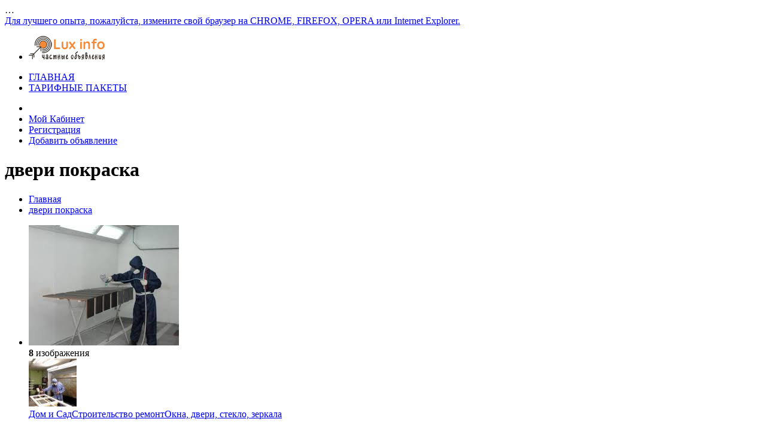

--- FILE ---
content_type: text/html; charset=UTF-8
request_url: https://luxinfo.com.ua/ad_tag/dveri-pokraska/
body_size: 13042
content:
<!doctype html>
<html lang="ru-RU" prefix="og: http://ogp.me/ns#" >
<head>
<!-- Global site tag (gtag.js) - Google Analytics -->
<script data-rocketlazyloadscript='https://www.googletagmanager.com/gtag/js?id=UA-120212795-1' async ></script>
<script data-rocketlazyloadscript='[data-uri]' ></script>

<link rel="icon" href="http://luxinfo.com.ua/favicon.ico" type="image/x-icon" />
<link rel="shortcut icon" href="http://luxinfo.com.ua/favicon.ico" type="image/x-icon" />

<meta charset="UTF-8">
<meta name="viewport" content="width=device-width, initial-scale=1, minimum-scale=1, maximum-scale=1">
<title>двери покраска | «Lux info» | «Люкс Инфо»</title>
<meta name='robots' content='max-image-preview:large' />

<!-- This site is optimized with the Yoast SEO Premium plugin v7.5.3 - https://yoast.com/wordpress/plugins/seo/ -->
<link rel="canonical" href="https://luxinfo.com.ua/ad_tag/dveri-pokraska/" />
<meta property="og:locale" content="ru_RU" />
<meta property="og:type" content="object" />
<meta property="og:title" content="двери покраска | «Lux info» | «Люкс Инфо»" />
<meta property="og:url" content="https://luxinfo.com.ua/ad_tag/dveri-pokraska/" />
<meta property="og:site_name" content="«Lux info» | «Люкс Инфо»" />
<meta name="twitter:card" content="summary_large_image" />
<meta name="twitter:title" content="двери покраска | «Lux info» | «Люкс Инфо»" />
<script type='application/ld+json'>{"@context":"https:\/\/schema.org","@type":"Organization","url":"https:\/\/luxinfo.com.ua\/","sameAs":[],"@id":"https:\/\/luxinfo.com.ua\/#organization","name":"\u00abLux info\u00bb | \u00ab\u041b\u044e\u043a\u0441 \u0418\u043d\u0444\u043e\u00bb","logo":"http:\/\/luxinfo.com.ua\/wp-content\/uploads\/2017\/03\/Lux-info.png"}</script>
<!-- / Yoast SEO Premium plugin. -->

<link rel='dns-prefetch' href='//static.addtoany.com' />
<link rel='dns-prefetch' href='//www.google.com' />
<link rel='dns-prefetch' href='//fonts.googleapis.com' />
<link href='https://fonts.gstatic.com' crossorigin rel='preconnect' />
<link rel="alternate" type="application/rss+xml" title="«Lux info» | «Люкс Инфо» &raquo; Лента" href="https://luxinfo.com.ua/feed/" />
<link rel="alternate" type="application/rss+xml" title="«Lux info» | «Люкс Инфо» &raquo; Лента комментариев" href="https://luxinfo.com.ua/comments/feed/" />
<link rel="alternate" type="application/rss+xml" title="«Lux info» | «Люкс Инфо» &raquo; Лента элемента двери покраска таксономии Tags" href="https://luxinfo.com.ua/ad_tag/dveri-pokraska/feed/" />
<style type="text/css">
img.wp-smiley,
img.emoji {
	display: inline !important;
	border: none !important;
	box-shadow: none !important;
	height: 1em !important;
	width: 1em !important;
	margin: 0 0.07em !important;
	vertical-align: -0.1em !important;
	background: none !important;
	padding: 0 !important;
}
</style>
	<link rel='stylesheet' id='wp-block-library-css' href='https://luxinfo.com.ua/wp-includes/css/dist/block-library/style.min.css?ver=6.1.9' type='text/css' media='all' />
<link rel='stylesheet' id='wc-blocks-vendors-style-css' href='https://luxinfo.com.ua/wp-content/plugins/woocommerce/packages/woocommerce-blocks/build/wc-blocks-vendors-style.css?ver=7.6.2' type='text/css' media='all' />
<link rel='stylesheet' id='wc-blocks-style-css' href='https://luxinfo.com.ua/wp-content/plugins/woocommerce/packages/woocommerce-blocks/build/wc-blocks-style.css?ver=7.6.2' type='text/css' media='all' />
<link rel='stylesheet' id='classic-theme-styles-css' href='https://luxinfo.com.ua/wp-includes/css/classic-themes.min.css?ver=1' type='text/css' media='all' />
<style id='global-styles-inline-css' type='text/css'>
body{--wp--preset--color--black: #000000;--wp--preset--color--cyan-bluish-gray: #abb8c3;--wp--preset--color--white: #ffffff;--wp--preset--color--pale-pink: #f78da7;--wp--preset--color--vivid-red: #cf2e2e;--wp--preset--color--luminous-vivid-orange: #ff6900;--wp--preset--color--luminous-vivid-amber: #fcb900;--wp--preset--color--light-green-cyan: #7bdcb5;--wp--preset--color--vivid-green-cyan: #00d084;--wp--preset--color--pale-cyan-blue: #8ed1fc;--wp--preset--color--vivid-cyan-blue: #0693e3;--wp--preset--color--vivid-purple: #9b51e0;--wp--preset--gradient--vivid-cyan-blue-to-vivid-purple: linear-gradient(135deg,rgba(6,147,227,1) 0%,rgb(155,81,224) 100%);--wp--preset--gradient--light-green-cyan-to-vivid-green-cyan: linear-gradient(135deg,rgb(122,220,180) 0%,rgb(0,208,130) 100%);--wp--preset--gradient--luminous-vivid-amber-to-luminous-vivid-orange: linear-gradient(135deg,rgba(252,185,0,1) 0%,rgba(255,105,0,1) 100%);--wp--preset--gradient--luminous-vivid-orange-to-vivid-red: linear-gradient(135deg,rgba(255,105,0,1) 0%,rgb(207,46,46) 100%);--wp--preset--gradient--very-light-gray-to-cyan-bluish-gray: linear-gradient(135deg,rgb(238,238,238) 0%,rgb(169,184,195) 100%);--wp--preset--gradient--cool-to-warm-spectrum: linear-gradient(135deg,rgb(74,234,220) 0%,rgb(151,120,209) 20%,rgb(207,42,186) 40%,rgb(238,44,130) 60%,rgb(251,105,98) 80%,rgb(254,248,76) 100%);--wp--preset--gradient--blush-light-purple: linear-gradient(135deg,rgb(255,206,236) 0%,rgb(152,150,240) 100%);--wp--preset--gradient--blush-bordeaux: linear-gradient(135deg,rgb(254,205,165) 0%,rgb(254,45,45) 50%,rgb(107,0,62) 100%);--wp--preset--gradient--luminous-dusk: linear-gradient(135deg,rgb(255,203,112) 0%,rgb(199,81,192) 50%,rgb(65,88,208) 100%);--wp--preset--gradient--pale-ocean: linear-gradient(135deg,rgb(255,245,203) 0%,rgb(182,227,212) 50%,rgb(51,167,181) 100%);--wp--preset--gradient--electric-grass: linear-gradient(135deg,rgb(202,248,128) 0%,rgb(113,206,126) 100%);--wp--preset--gradient--midnight: linear-gradient(135deg,rgb(2,3,129) 0%,rgb(40,116,252) 100%);--wp--preset--duotone--dark-grayscale: url('#wp-duotone-dark-grayscale');--wp--preset--duotone--grayscale: url('#wp-duotone-grayscale');--wp--preset--duotone--purple-yellow: url('#wp-duotone-purple-yellow');--wp--preset--duotone--blue-red: url('#wp-duotone-blue-red');--wp--preset--duotone--midnight: url('#wp-duotone-midnight');--wp--preset--duotone--magenta-yellow: url('#wp-duotone-magenta-yellow');--wp--preset--duotone--purple-green: url('#wp-duotone-purple-green');--wp--preset--duotone--blue-orange: url('#wp-duotone-blue-orange');--wp--preset--font-size--small: 13px;--wp--preset--font-size--medium: 20px;--wp--preset--font-size--large: 36px;--wp--preset--font-size--x-large: 42px;--wp--preset--spacing--20: 0.44rem;--wp--preset--spacing--30: 0.67rem;--wp--preset--spacing--40: 1rem;--wp--preset--spacing--50: 1.5rem;--wp--preset--spacing--60: 2.25rem;--wp--preset--spacing--70: 3.38rem;--wp--preset--spacing--80: 5.06rem;}:where(.is-layout-flex){gap: 0.5em;}body .is-layout-flow > .alignleft{float: left;margin-inline-start: 0;margin-inline-end: 2em;}body .is-layout-flow > .alignright{float: right;margin-inline-start: 2em;margin-inline-end: 0;}body .is-layout-flow > .aligncenter{margin-left: auto !important;margin-right: auto !important;}body .is-layout-constrained > .alignleft{float: left;margin-inline-start: 0;margin-inline-end: 2em;}body .is-layout-constrained > .alignright{float: right;margin-inline-start: 2em;margin-inline-end: 0;}body .is-layout-constrained > .aligncenter{margin-left: auto !important;margin-right: auto !important;}body .is-layout-constrained > :where(:not(.alignleft):not(.alignright):not(.alignfull)){max-width: var(--wp--style--global--content-size);margin-left: auto !important;margin-right: auto !important;}body .is-layout-constrained > .alignwide{max-width: var(--wp--style--global--wide-size);}body .is-layout-flex{display: flex;}body .is-layout-flex{flex-wrap: wrap;align-items: center;}body .is-layout-flex > *{margin: 0;}:where(.wp-block-columns.is-layout-flex){gap: 2em;}.has-black-color{color: var(--wp--preset--color--black) !important;}.has-cyan-bluish-gray-color{color: var(--wp--preset--color--cyan-bluish-gray) !important;}.has-white-color{color: var(--wp--preset--color--white) !important;}.has-pale-pink-color{color: var(--wp--preset--color--pale-pink) !important;}.has-vivid-red-color{color: var(--wp--preset--color--vivid-red) !important;}.has-luminous-vivid-orange-color{color: var(--wp--preset--color--luminous-vivid-orange) !important;}.has-luminous-vivid-amber-color{color: var(--wp--preset--color--luminous-vivid-amber) !important;}.has-light-green-cyan-color{color: var(--wp--preset--color--light-green-cyan) !important;}.has-vivid-green-cyan-color{color: var(--wp--preset--color--vivid-green-cyan) !important;}.has-pale-cyan-blue-color{color: var(--wp--preset--color--pale-cyan-blue) !important;}.has-vivid-cyan-blue-color{color: var(--wp--preset--color--vivid-cyan-blue) !important;}.has-vivid-purple-color{color: var(--wp--preset--color--vivid-purple) !important;}.has-black-background-color{background-color: var(--wp--preset--color--black) !important;}.has-cyan-bluish-gray-background-color{background-color: var(--wp--preset--color--cyan-bluish-gray) !important;}.has-white-background-color{background-color: var(--wp--preset--color--white) !important;}.has-pale-pink-background-color{background-color: var(--wp--preset--color--pale-pink) !important;}.has-vivid-red-background-color{background-color: var(--wp--preset--color--vivid-red) !important;}.has-luminous-vivid-orange-background-color{background-color: var(--wp--preset--color--luminous-vivid-orange) !important;}.has-luminous-vivid-amber-background-color{background-color: var(--wp--preset--color--luminous-vivid-amber) !important;}.has-light-green-cyan-background-color{background-color: var(--wp--preset--color--light-green-cyan) !important;}.has-vivid-green-cyan-background-color{background-color: var(--wp--preset--color--vivid-green-cyan) !important;}.has-pale-cyan-blue-background-color{background-color: var(--wp--preset--color--pale-cyan-blue) !important;}.has-vivid-cyan-blue-background-color{background-color: var(--wp--preset--color--vivid-cyan-blue) !important;}.has-vivid-purple-background-color{background-color: var(--wp--preset--color--vivid-purple) !important;}.has-black-border-color{border-color: var(--wp--preset--color--black) !important;}.has-cyan-bluish-gray-border-color{border-color: var(--wp--preset--color--cyan-bluish-gray) !important;}.has-white-border-color{border-color: var(--wp--preset--color--white) !important;}.has-pale-pink-border-color{border-color: var(--wp--preset--color--pale-pink) !important;}.has-vivid-red-border-color{border-color: var(--wp--preset--color--vivid-red) !important;}.has-luminous-vivid-orange-border-color{border-color: var(--wp--preset--color--luminous-vivid-orange) !important;}.has-luminous-vivid-amber-border-color{border-color: var(--wp--preset--color--luminous-vivid-amber) !important;}.has-light-green-cyan-border-color{border-color: var(--wp--preset--color--light-green-cyan) !important;}.has-vivid-green-cyan-border-color{border-color: var(--wp--preset--color--vivid-green-cyan) !important;}.has-pale-cyan-blue-border-color{border-color: var(--wp--preset--color--pale-cyan-blue) !important;}.has-vivid-cyan-blue-border-color{border-color: var(--wp--preset--color--vivid-cyan-blue) !important;}.has-vivid-purple-border-color{border-color: var(--wp--preset--color--vivid-purple) !important;}.has-vivid-cyan-blue-to-vivid-purple-gradient-background{background: var(--wp--preset--gradient--vivid-cyan-blue-to-vivid-purple) !important;}.has-light-green-cyan-to-vivid-green-cyan-gradient-background{background: var(--wp--preset--gradient--light-green-cyan-to-vivid-green-cyan) !important;}.has-luminous-vivid-amber-to-luminous-vivid-orange-gradient-background{background: var(--wp--preset--gradient--luminous-vivid-amber-to-luminous-vivid-orange) !important;}.has-luminous-vivid-orange-to-vivid-red-gradient-background{background: var(--wp--preset--gradient--luminous-vivid-orange-to-vivid-red) !important;}.has-very-light-gray-to-cyan-bluish-gray-gradient-background{background: var(--wp--preset--gradient--very-light-gray-to-cyan-bluish-gray) !important;}.has-cool-to-warm-spectrum-gradient-background{background: var(--wp--preset--gradient--cool-to-warm-spectrum) !important;}.has-blush-light-purple-gradient-background{background: var(--wp--preset--gradient--blush-light-purple) !important;}.has-blush-bordeaux-gradient-background{background: var(--wp--preset--gradient--blush-bordeaux) !important;}.has-luminous-dusk-gradient-background{background: var(--wp--preset--gradient--luminous-dusk) !important;}.has-pale-ocean-gradient-background{background: var(--wp--preset--gradient--pale-ocean) !important;}.has-electric-grass-gradient-background{background: var(--wp--preset--gradient--electric-grass) !important;}.has-midnight-gradient-background{background: var(--wp--preset--gradient--midnight) !important;}.has-small-font-size{font-size: var(--wp--preset--font-size--small) !important;}.has-medium-font-size{font-size: var(--wp--preset--font-size--medium) !important;}.has-large-font-size{font-size: var(--wp--preset--font-size--large) !important;}.has-x-large-font-size{font-size: var(--wp--preset--font-size--x-large) !important;}
.wp-block-navigation a:where(:not(.wp-element-button)){color: inherit;}
:where(.wp-block-columns.is-layout-flex){gap: 2em;}
.wp-block-pullquote{font-size: 1.5em;line-height: 1.6;}
</style>
<link rel='stylesheet' id='contact-form-7-css' href='https://luxinfo.com.ua/wp-content/plugins/contact-form-7/includes/css/styles.css?ver=5.6.2' type='text/css' media='all' />
<link rel='stylesheet' id='woocommerce-layout-css' href='https://luxinfo.com.ua/wp-content/plugins/woocommerce/assets/css/woocommerce-layout.css?ver=6.6.1' type='text/css' media='all' />
<link rel='stylesheet' id='woocommerce-smallscreen-css' href='https://luxinfo.com.ua/wp-content/plugins/woocommerce/assets/css/woocommerce-smallscreen.css?ver=6.6.1' type='text/css' media='only screen and (max-width: 768px)' />
<link rel='stylesheet' id='woocommerce-general-css' href='https://luxinfo.com.ua/wp-content/plugins/woocommerce/assets/css/woocommerce.css?ver=6.6.1' type='text/css' media='all' />
<style id='woocommerce-inline-inline-css' type='text/css'>
.woocommerce form .form-row .required { visibility: visible; }
</style>
<link rel='stylesheet' id='adforest-google_fonts-css' href='//fonts.googleapis.com/css?family=Source+Sans+Pro:400,400italic,600|Quicksand:400,500&#038;subset&#038;display=swap' type='text/css' media='all' />
<link rel='stylesheet' id='adforest-style-css' href='https://luxinfo.com.ua/wp-content/themes/lux-info/style.css?ver=6.1.9' type='text/css' media='all' />
<link rel='stylesheet' id='bootstrap-css' href='https://luxinfo.com.ua/wp-content/themes/lux-info/css/bootstrap.css?ver=6.1.9' type='text/css' media='all' />
<link rel='stylesheet' id='et-line-fonts-css' href='https://luxinfo.com.ua/wp-content/themes/lux-info/css/et-line-fonts.css?ver=6.1.9' type='text/css' media='all' />
<link rel='stylesheet' id='font-awesome-css' href='https://luxinfo.com.ua/wp-content/themes/lux-info/css/font-awesome.css?ver=6.1.9' type='text/css' media='all' />
<link rel='stylesheet' id='animate-css' href='https://luxinfo.com.ua/wp-content/themes/lux-info/css/animate.min.css?ver=6.1.9' type='text/css' media='all' />
<link rel='stylesheet' id='file-input-css' href='https://luxinfo.com.ua/wp-content/themes/lux-info/css/fileinput.css?ver=6.1.9' type='text/css' media='all' />
<link rel='stylesheet' id='flaticon-css' href='https://luxinfo.com.ua/wp-content/themes/lux-info/css/flaticon.css?ver=6.1.9' type='text/css' media='all' />
<link rel='stylesheet' id='adforest-select2-css' href='https://luxinfo.com.ua/wp-content/themes/lux-info/css/select2.min.css?ver=6.1.9' type='text/css' media='all' />
<link rel='stylesheet' id='nouislider-css' href='https://luxinfo.com.ua/wp-content/themes/lux-info/css/nouislider.min.css?ver=6.1.9' type='text/css' media='all' />
<link rel='stylesheet' id='owl-carousel-css' href='https://luxinfo.com.ua/wp-content/themes/lux-info/css/owl.carousel.css?ver=6.1.9' type='text/css' media='all' />
<link rel='stylesheet' id='owl-theme-css' href='https://luxinfo.com.ua/wp-content/themes/lux-info/css/owl.theme.css?ver=6.1.9' type='text/css' media='all' />
<link rel='stylesheet' id='toastr-css' href='https://luxinfo.com.ua/wp-content/themes/lux-info/css/toastr.min.css?ver=6.1.9' type='text/css' media='all' />
<link rel='stylesheet' id='minimal-css' href='https://luxinfo.com.ua/wp-content/themes/lux-info/skins/minimal/minimal.css?ver=6.1.9' type='text/css' media='all' />
<link rel='stylesheet' id='bootstrap-social-css' href='https://luxinfo.com.ua/wp-content/themes/lux-info/css/bootstrap-social.css?ver=6.1.9' type='text/css' media='all' />
<link rel='stylesheet' id='popup-video-iframe-css' href='https://luxinfo.com.ua/wp-content/themes/lux-info/css/YouTubePopUp.css?ver=6.1.9' type='text/css' media='all' />
<link rel='stylesheet' id='adforest-theme-modern-css' href='https://luxinfo.com.ua/wp-content/themes/lux-info/css/modern.css?ver=6.1.9' type='text/css' media='all' />
<link rel='stylesheet' id='responsive-media-modern-css' href='https://luxinfo.com.ua/wp-content/themes/lux-info/css/responsive-media-modern.css?ver=6.1.9' type='text/css' media='all' />
<link rel='stylesheet' id='adforest-custom-modern-css' href='https://luxinfo.com.ua/wp-content/themes/lux-info/css/custom-modern.css?ver=6.1.9' type='text/css' media='all' />
<link rel='stylesheet' id='adforest-woo-css' href='https://luxinfo.com.ua/wp-content/themes/lux-info/css/woocommerce.css?ver=6.1.9' type='text/css' media='all' />
<link rel='stylesheet' id='forest-menu-css' href='https://luxinfo.com.ua/wp-content/themes/lux-info/css/forest-menu.css?ver=6.1.9' type='text/css' media='all' />
<link rel='stylesheet' id='slider-css' href='https://luxinfo.com.ua/wp-content/themes/lux-info/css/slider.css?ver=6.1.9' type='text/css' media='all' />
<link rel='stylesheet' id='shop-theme-css' href='https://luxinfo.com.ua/wp-content/themes/lux-info/css/theme.css?ver=6.1.9' type='text/css' media='all' />
<link rel='stylesheet' id='defualt-color-css' href='https://luxinfo.com.ua/wp-content/themes/lux-info/css/colors/defualt.css' type='text/css' media='all' />
<link rel='stylesheet' id='addtoany-css' href='https://luxinfo.com.ua/wp-content/plugins/add-to-any/addtoany.min.css?ver=1.16' type='text/css' media='all' />
<script data-rocketlazyloadscript='[data-uri]' type='text/javascript' id='addtoany-core-js-before'></script>
<script data-rocketlazyloadscript='https://static.addtoany.com/menu/page.js' type='text/javascript' async  id='addtoany-core-js'></script>
<script type='text/javascript' src='https://luxinfo.com.ua/wp-includes/js/jquery/jquery.min.js?ver=3.6.1' id='jquery-core-js'></script>
<script type='text/javascript' src='https://luxinfo.com.ua/wp-includes/js/jquery/jquery-migrate.min.js?ver=3.3.2' id='jquery-migrate-js'></script>
<script data-rocketlazyloadscript='https://luxinfo.com.ua/wp-content/plugins/add-to-any/addtoany.min.js?ver=1.1' type='text/javascript' async  id='addtoany-jquery-js'></script>
<script type='text/javascript' src='https://luxinfo.com.ua/wp-content/plugins/woocommerce/assets/js/jquery-blockui/jquery.blockUI.min.js?ver=2.7.0-wc.6.6.1' id='jquery-blockui-js'></script>
<script type='text/javascript' id='wc-add-to-cart-js-extra'>
/* <![CDATA[ */
var wc_add_to_cart_params = {"ajax_url":"\/wp-admin\/admin-ajax.php","wc_ajax_url":"\/?wc-ajax=%%endpoint%%","i18n_view_cart":"\u041f\u0440\u043e\u0441\u043c\u043e\u0442\u0440 \u043a\u043e\u0440\u0437\u0438\u043d\u044b","cart_url":"https:\/\/luxinfo.com.ua\/cart\/","is_cart":"","cart_redirect_after_add":"no"};
/* ]]> */
</script>
<script type='text/javascript' src='https://luxinfo.com.ua/wp-content/plugins/woocommerce/assets/js/frontend/add-to-cart.min.js?ver=6.6.1' id='wc-add-to-cart-js'></script>
<script type='text/javascript' src='https://luxinfo.com.ua/wp-content/plugins/js_composer/assets/js/vendors/woocommerce-add-to-cart.js?ver=6.3.0' id='vc_woocommerce-add-to-cart-js-js'></script>
<!--[if lt IE 9]>
<script type='text/javascript' src='https://luxinfo.com.ua/wp-content/themes/lux-info/js/html5shiv.min.js?ver=3.7.2' id='adforest-maxcdn1-js'></script>
<![endif]-->
<!--[if lt IE 9]>
<script type='text/javascript' src='https://luxinfo.com.ua/wp-content/themes/lux-info/js/respond.min.js?ver=1.4.2' id='adforest-maxcdn2-js'></script>
<![endif]-->
<link rel="https://api.w.org/" href="https://luxinfo.com.ua/wp-json/" /><link rel="EditURI" type="application/rsd+xml" title="RSD" href="https://luxinfo.com.ua/xmlrpc.php?rsd" />
<link rel="wlwmanifest" type="application/wlwmanifest+xml" href="https://luxinfo.com.ua/wp-includes/wlwmanifest.xml" />
<meta name="generator" content="WordPress 6.1.9" />
<meta name="generator" content="WooCommerce 6.6.1" />


<!-- Saphali Lite Version -->
<meta name="generator" content="Saphali Lite 1.8.13" />

	<noscript><style>.woocommerce-product-gallery{ opacity: 1 !important; }</style></noscript>
	<meta name="generator" content="Powered by WPBakery Page Builder - drag and drop page builder for WordPress."/>
<noscript><style> .wpb_animate_when_almost_visible { opacity: 1; }</style></noscript></head>
<body class="archive tax-ad_tags term-dveri-pokraska term-15609 theme-lux-info woocommerce-no-js wpb-js-composer js-comp-ver-6.3.0 vc_responsive">
		      <div class="loading" id="sb_loading">&#8230;</div><div class="sb-top-bar_notification">
<a href="javascript:void(0);">
Для лучшего опыта, пожалуйста, измените свой браузер на CHROME, FIREFOX, OPERA или Internet Explorer.</a>
</div>
<div class="colored-header">
 <!-- Top Bar -->
 <div class="new-version">
 <!-- Top Bar End -->
 <!-- Navigation Menu -->
<nav id="menu-1" class="mega-menu">
       <!-- menu list items container -->
       <section class="menu-list-items">
          <div class="container-fluid">
                <div class="logo-area">
                   <!-- menu logo -->
                   <ul class="menu-logo">
                      <li>
                                 <a href="https://luxinfo.com.ua/">
                           <img src="https://luxinfo.com.ua/wp-content/uploads/2017/03/Lux-info.png" alt="Логотип Сайта">
                    </a>                      </li>
                   </ul>
                   
                </div>   
                   <!-- menu links -->
                   <!-- menu links -->
<ul class="menu-links">
<li><a  href="https://luxinfo.com.ua/">ГЛАВНАЯ  </a></li><li><a  href="https://luxinfo.com.ua/packages/">ТАРИФНЫЕ ПАКЕТЫ  </a></li></ul><ul class="menu-search-bar">



                   <li class="nav-table dropdown hidden-sm-down">
        <a href="#" class="dropdown-toggle" data-toggle="dropdown" role="button" aria-haspopup="true" aria-expanded="false">
          <span class="nav-cell">
                    </span>
         
        </a>
        
 
            <li>
              <a href="https://luxinfo.com.ua/login/">
              Мой Кабинет              </a>
            </li>
            <li>
             <a href="https://luxinfo.com.ua/register/">
             Регистрация             </a>
            </li>
                       
                       <li>
                             <a href="https://luxinfo.com.ua/post-ad/" class="btn btn-light">
    <i class="fa fa-plus" aria-hidden="true"></i>
     Добавить объявление     </a>                      </li>
                      
                   </ul>
          </div>
       </section>
    </nav>            
 </div>   
</div>	  <div class="bread-3 page-header-area ">
 <div class="container">
    <div class="row">
    <div class="col-lg-4 col-md-4 col-sm-4 col-xs-12">
          <div class="header-page">
             <h1>двери покраска</h1>
          </div>
       </div>
       <div class="col-lg-8 col-md-8 col-sm-8 col-xs-12">
          <div class="small-breadcrumb modern-type">
                <div class=" breadcrumb-link">
                   <ul>
    <li>                       
         <a href="https://luxinfo.com.ua/">
            Главная 
        </a>
    </li>
    <li class="active">
        <a href="javascript:void(0);" class="active">
            двери покраска        </a>
    </li>
                   </ul>
                </div>
          </div>
       </div>
       
    </div>
 </div>
</div>
	  <div class="main-content-area clearfix">
         <!-- =-=-=-=-=-=-= Latest Ads =-=-=-=-=-=-= -->
         <section class="section-padding pattern_dots">
            <!-- Main Container -->
            <div class="container">
               <!-- Row -->
               <div class="row">
                  <!-- Middle Content Area -->
                  <div class="col-md-12 col-lg-12 col-sx-12">
                     <!-- Row -->
                     <div class="row">
                                                                  <div class="clearfix"></div>
                        <!-- Ads Archive 2 -->
                        <div class="posts-masonry">
                           <div class="col-md-12 col-xs-12 col-sm-12 col-lg-12">
                              <ul class="list-unstyled">
                             <li>
				<div class="well ad-listing clearfix">
				<div class="col-md-3 col-sm-5 col-xs-12 grid-style no-padding"><div class="img-box">
	
	<img src="https://luxinfo.com.ua/wp-content/uploads/2019/10/images-26-1.jpg" class="img-responsive" alt="Профессиональная покраска и лакировка столярных изделий любой сложности.Киев.">
	<div class="total-images">
	<strong>8</strong>
	изображения
	</div>
	<div class="quick-view">
	<a href="https://luxinfo.com.ua/ad/professionalnaja-pokraska-i-lakirovka-stoljarnyh-izdelij-ljuboj-slozhnosti-kiev/" class="view-button"><i class="fa fa-search"></i></a>
	</div></div>
	<div class="user-preview">
	<a href="https://luxinfo.com.ua/author/dveri-sergei-46/?type=ads">
	<img src="https://luxinfo.com.ua/wp-content/uploads/2017/03/images-23-80x80.jpg" class="avatar avatar-small" alt="Профессиональная покраска и лакировка столярных изделий любой сложности.Киев.">
	</a>
	</div>
	</div>
	<div class="col-md-9 col-sm-7 col-xs-12">
	<!-- Ad Content-->
	<div class="row">
	<div class="content-area">
	<div class="col-md-9 col-sm-12 col-xs-12">
	
	<div class="category-title">
	<span><a class="" href="https://luxinfo.com.ua/ad_category/dom-i-sad/">Дом и Сад</a></span><span><a class="padding-left" href="https://luxinfo.com.ua/ad_category/stroitelstvo-remont/">Строительство ремонт</a></span><span><a class="padding-left" href="https://luxinfo.com.ua/ad_category/dom-i-sad-stroitelstvo-remont-okna-dveri-steklo-zerkala/">Окна, двери, стеклo, зеркала</a></span>
	</div>
	<!-- Ad Title -->
	<h3>
	<a href="https://luxinfo.com.ua/ad/professionalnaja-pokraska-i-lakirovka-stoljarnyh-izdelij-ljuboj-slozhnosti-kiev/">
	Профессиональная покраска и лакировка столярных изделий любой сложности.Киев.
	</a>
	</h3>
	<ul class="additional-info pull-right">
	<li>
	<a data-toggle="tooltip" title="+380931016727" href="javascript:void(0);" class="fa fa-phone"></a>
	</li>
	<li>
	<a data-toggle="tooltip" title="Сохранить" href="javascript:void(0);" class="fa fa-heart save-ad" data-adid="16768"></a>
	</li>
	</ul>
	<ul class="ad-meta-info">
	<li> <i class="fa fa-map-marker"></i>
	<a href="javascript:void(0);">
	Киев, Украина
	</a>
	</li>
	<li> <i class="fa fa-clock-o"></i>
	09.10.2019
	</li>
	</ul>
	<div class="ad-details">
	<p>Профессиональная покраска и лакировка столярных изделий &#8212; двери,наличники, ко�...</p>
	</div>
	</div>
	<div class="col-md-3 col-xs-12 col-sm-12">
	<!-- Ad Stats -->
	<div class="short-info">
	<div class="ad-stats hidden-xs">
	<span>Тип объявления  : </span>
	Услуги
	</div>
	
	<div class="ad-stats hidden-xs">
	<span>Просмотров  : </span>
	741
	</div>
	</div>
	<!-- Price -->
	<div class="price">
	<span>
	1,000 грн.<span class="negotiable">(Договорная)</span>
	</span> 
	</div>
	<!-- Ad View Button -->
	<a href="https://luxinfo.com.ua/ad/professionalnaja-pokraska-i-lakirovka-stoljarnyh-izdelij-ljuboj-slozhnosti-kiev/" class="btn btn-block btn-success">
	<i class="fa fa-eye" aria-hidden="true"></i>
	Просмотреть
	</a>
	</div>
	</div>
	</div>
	<!-- Ad Content End -->
	</div>
	</div>
	</li>
	                              </ul>
                           </div>
                        </div>
                        <!-- Ads Archive End -->  
                        <div class="clearfix"></div>
                        <!-- Pagination -->  
                        <!-- Pagination -->  
                        <div class="col-md-12 col-xs-12 col-sm-12">
                                                   </div>
                        <!-- Pagination End -->
                                        </div>
                     <!-- Row End -->
                  </div>
                  <!-- Middle Content Area  End -->
               </div>
               <!-- Row End -->
            </div>
            <!-- Main Container End -->
         </section>
         <!-- =-=-=-=-=-=-= Ads Archives End =-=-=-=-=-=-= -->

      </div>
<footer class="minimal-footer-1">
            <div class="container">
               <div class="row">
                  <div class="col-sm-4">
                     <aside class="widget">
                        <h3 class="widget-title">Кратко о Нас</h3>
                        <p>«Lux info» это информационная площадка. Бесплатная доска объявлений Киев, которая предоставляет удобный сервис для размещения и поиска, частных объявлений по всем городам Украины.</p>
                     </aside>
                  </div>
                  <div class="col-sm-4">
                     <aside class="widget text-center">
            <a href="https://luxinfo.com.ua/">
			               <img src="https://luxinfo.com.ua/wp-content/uploads/2017/03/logo-footer.png"  alt="Логотип Сайта">
             
            </a>              

                        <div class="social-links">
                                                <a href="#">
                            <i class="fa fa-facebook"></i>
                        </a>
                                                <a href="#">
                            <i class="fa fa-twitter "></i>
                        </a>
                                                <a href="#">
                            <i class="fa fa-linkedin "></i>
                        </a>
                                                <a href="#">
                            <i class="fa fa-google-plus"></i>
                        </a>
                                                                        <a href="#">
                            <i class="fa fa-pinterest "></i>
                        </a>
                                                            <a href="#">
                            <i class="fa fa-instagram"></i>
                        </a>
                                                                                                                        </div>
                     </aside>
                  </div>
                  <div class="col-sm-4">
                     <aside class="widget">
                        <h3 class="widget-title">Наш Сервис</h3>
                        <p>Сервис объявлений Киев дает возможность, разместить большое количество объявлений. Бесплатная доска объявлений Украина поможет купить продать товары из рук в руки. Добавить объявление бесплатно! </p>
                                          </aside>
                  </div>
               </div>
            </div>
            <div class="sub-footer">
               <div class="row">
                  <div class="col-sm-12">
                     <div class="entry-footer">
		<p>Copyright 2018-2025 © <a href="http://luxinfo.com.ua">«Lux info»</a> All Rights Reserved.</p>		<!--LiveInternet counter--><script type="text/javascript">
document.write("<a href='//www.liveinternet.ru/click' "+
"target=_blank><img src='//counter.yadro.ru/hit?t26.6;r"+
escape(document.referrer)+((typeof(screen)=="undefined")?"":
";s"+screen.width+"*"+screen.height+"*"+(screen.colorDepth?
screen.colorDepth:screen.pixelDepth))+";u"+escape(document.URL)+
";h"+escape(document.title.substring(0,150))+";"+Math.random()+
"' alt='' title='LiveInternet: показано число посетителей за"+
" сегодня' "+
"border='0' width='0' height='0'><\/a>")
</script><!--/LiveInternet-->
                     </div>
                  </div>
               </div>
            </div>
         </footer>	
<input type="hidden" id="is_logged_in" value="0" />
<input type="hidden" id="auto_slide_time" value="2000" />
<input type="hidden" id="theme_type" value="1" />
<input type="hidden" id="is_rtl" value="0" />
<input type="hidden" id="is_single_ad" value="0" />
<input type="hidden" id="is_video_on" value="1" />
<input type="hidden" id="profile_page" value="https://luxinfo.com.ua/profile/" />
<input type="hidden" id="login_page" value="https://luxinfo.com.ua/login/" />
<input type="hidden" id="sb_packages_page" value="https://luxinfo.com.ua/packages/" />
<input type="hidden" id="theme_path" value="https://luxinfo.com.ua/wp-content/themes/lux-info/" />
<input type="hidden" id="adforest_ajax_url" value="https://luxinfo.com.ua/wp-admin/admin-ajax.php" />
<input type="hidden" id="adforest_forgot_msg" value="Ссылка на сброс пароля отправлена вам на email." />
<input type="hidden" id="adforest_profile_msg" value="Профиль успешно сохранен" />
<input type="hidden" id="adforest_max_upload_reach" value="Максимальный предел достигнут" />
<input type="hidden" id="not_logged_in" value="Вы вышли." />
<input type="hidden" id="sb_upload_limit" value="10" />

<input type="hidden" id="facebook_key" value="" />
<input type="hidden" id="google_key" value="" />
<input type="hidden" id="confirm_delete" value="Вы уверены, что хотите удалить это?" />
<input type="hidden" id="confirm_update" value="Вы уверены, что обновили это?" />
<input type="hidden" id="ad_updated" value="Объявление успешно добавлено!" />
<input type="hidden" id="redirect_uri" value="http://luxinfo.com.ua" />
<input type="hidden" id="select_place_holder" value="Выберите вариант" />
<input type="hidden" id="is_sticky_header" value="" />
<input type="hidden" id="required_images" value="Требуются изображения." />
<input type="hidden" id="ad_limit_msg" value="Ваш пакет был использован или истек, пожалуйста, приобретите сейчас." />
<input type="hidden" id="is_sub_active" value="1" />
<input type="hidden" id="slider_item" value="3" />
<input type="hidden" id="msg_notification_on" value="1" />
<input type="hidden" id="msg_notification_time" value="10000000000000000" />
<input type="hidden" id="is_unread_msgs" value="0" />

        <!-- Post Ad Sticky -->
        <!-- Back To Top -->
    <a href="#0" class="cd-top">Сверху</a>
                <style type="text/css">

.breadcrumb-1 {
	background: rgba(0, 0, 0, 0) url("https://luxinfo.com.ua/wp-content/uploads/2017/10/ferrari-458-italia-street-photo-hd-wallpaper.jpg") center center no-repeat;
    background-color: #6c6e73;
    background-repeat: no-repeat;
    background-size: cover;
    color: #fff;
    position: relative;
}
	
.footer-area {
    background-color: #232323;
    background-position: center center;
    background-repeat: no-repeat;
    background-size: cover;
    color: #c9c9c9;
    background-image: url("http://adforest.scriptsbundle.com/wp-content/themes/adforest/images/footer.jpg");
    position: relative;
}
</style>

    	<script type="text/javascript">
		(function () {
			var c = document.body.className;
			c = c.replace(/woocommerce-no-js/, 'woocommerce-js');
			document.body.className = c;
		})();
	</script>
	<script type='text/javascript' src='https://luxinfo.com.ua/wp-includes/js/dist/vendor/regenerator-runtime.min.js?ver=0.13.9' id='regenerator-runtime-js'></script>
<script type='text/javascript' src='https://luxinfo.com.ua/wp-includes/js/dist/vendor/wp-polyfill.min.js?ver=3.15.0' id='wp-polyfill-js'></script>
<script type='text/javascript' id='contact-form-7-js-extra'>
/* <![CDATA[ */
var wpcf7 = {"api":{"root":"https:\/\/luxinfo.com.ua\/wp-json\/","namespace":"contact-form-7\/v1"},"cached":"1"};
/* ]]> */
</script>
<script type='text/javascript' src='https://luxinfo.com.ua/wp-content/plugins/contact-form-7/includes/js/index.js?ver=5.6.2' id='contact-form-7-js'></script>
<script type='text/javascript' src='https://luxinfo.com.ua/wp-content/plugins/sb_framework/js/theme.js?ver=6.1.9' id='adforest-theme-js-js'></script>
<script type='text/javascript' src='https://luxinfo.com.ua/wp-content/plugins/woocommerce/assets/js/js-cookie/js.cookie.min.js?ver=2.1.4-wc.6.6.1' id='js-cookie-js'></script>
<script type='text/javascript' id='woocommerce-js-extra'>
/* <![CDATA[ */
var woocommerce_params = {"ajax_url":"\/wp-admin\/admin-ajax.php","wc_ajax_url":"\/?wc-ajax=%%endpoint%%"};
/* ]]> */
</script>
<script type='text/javascript' src='https://luxinfo.com.ua/wp-content/plugins/woocommerce/assets/js/frontend/woocommerce.min.js?ver=6.6.1' id='woocommerce-js'></script>
<script type='text/javascript' id='wc-cart-fragments-js-extra'>
/* <![CDATA[ */
var wc_cart_fragments_params = {"ajax_url":"\/wp-admin\/admin-ajax.php","wc_ajax_url":"\/?wc-ajax=%%endpoint%%","cart_hash_key":"wc_cart_hash_1ee275be02cd3bddd94a0eda006ce491","fragment_name":"wc_fragments_1ee275be02cd3bddd94a0eda006ce491","request_timeout":"5000"};
/* ]]> */
</script>
<script type='text/javascript' src='https://luxinfo.com.ua/wp-content/plugins/woocommerce/assets/js/frontend/cart-fragments.min.js?ver=6.6.1' id='wc-cart-fragments-js'></script>
<script type='text/javascript' id='rocket-browser-checker-js-after'>
"use strict";var _createClass=function(){function defineProperties(target,props){for(var i=0;i<props.length;i++){var descriptor=props[i];descriptor.enumerable=descriptor.enumerable||!1,descriptor.configurable=!0,"value"in descriptor&&(descriptor.writable=!0),Object.defineProperty(target,descriptor.key,descriptor)}}return function(Constructor,protoProps,staticProps){return protoProps&&defineProperties(Constructor.prototype,protoProps),staticProps&&defineProperties(Constructor,staticProps),Constructor}}();function _classCallCheck(instance,Constructor){if(!(instance instanceof Constructor))throw new TypeError("Cannot call a class as a function")}var RocketBrowserCompatibilityChecker=function(){function RocketBrowserCompatibilityChecker(options){_classCallCheck(this,RocketBrowserCompatibilityChecker),this.passiveSupported=!1,this._checkPassiveOption(this),this.options=!!this.passiveSupported&&options}return _createClass(RocketBrowserCompatibilityChecker,[{key:"_checkPassiveOption",value:function(self){try{var options={get passive(){return!(self.passiveSupported=!0)}};window.addEventListener("test",null,options),window.removeEventListener("test",null,options)}catch(err){self.passiveSupported=!1}}},{key:"initRequestIdleCallback",value:function(){!1 in window&&(window.requestIdleCallback=function(cb){var start=Date.now();return setTimeout(function(){cb({didTimeout:!1,timeRemaining:function(){return Math.max(0,50-(Date.now()-start))}})},1)}),!1 in window&&(window.cancelIdleCallback=function(id){return clearTimeout(id)})}},{key:"isDataSaverModeOn",value:function(){return"connection"in navigator&&!0===navigator.connection.saveData}},{key:"supportsLinkPrefetch",value:function(){var elem=document.createElement("link");return elem.relList&&elem.relList.supports&&elem.relList.supports("prefetch")&&window.IntersectionObserver&&"isIntersecting"in IntersectionObserverEntry.prototype}},{key:"isSlowConnection",value:function(){return"connection"in navigator&&"effectiveType"in navigator.connection&&("2g"===navigator.connection.effectiveType||"slow-2g"===navigator.connection.effectiveType)}}]),RocketBrowserCompatibilityChecker}();
</script>
<script type='text/javascript' id='rocket-delay-js-js-after'>
"use strict";var _createClass=function(){function i(e,t){for(var r=0;r<t.length;r++){var i=t[r];i.enumerable=i.enumerable||!1,i.configurable=!0,"value"in i&&(i.writable=!0),Object.defineProperty(e,i.key,i)}}return function(e,t,r){return t&&i(e.prototype,t),r&&i(e,r),e}}();function _classCallCheck(e,t){if(!(e instanceof t))throw new TypeError("Cannot call a class as a function")}var RocketLazyLoadScripts=function(){function r(e,t){_classCallCheck(this,r),this.attrName="data-rocketlazyloadscript",this.browser=t,this.options=this.browser.options,this.triggerEvents=e,this.userEventListener=this.triggerListener.bind(this)}return _createClass(r,[{key:"init",value:function(){this._addEventListener(this)}},{key:"reset",value:function(){this._removeEventListener(this)}},{key:"_addEventListener",value:function(t){this.triggerEvents.forEach(function(e){return window.addEventListener(e,t.userEventListener,t.options)})}},{key:"_removeEventListener",value:function(t){this.triggerEvents.forEach(function(e){return window.removeEventListener(e,t.userEventListener,t.options)})}},{key:"_loadScriptSrc",value:function(){var r=this;document.querySelectorAll("script["+this.attrName+"]").forEach(function(e){var t=e.getAttribute(r.attrName);e.setAttribute("src",t),e.removeAttribute(r.attrName)}),this.reset()}},{key:"triggerListener",value:function(){this._loadScriptSrc(),this._removeEventListener(this)}}],[{key:"run",value:function(){if(RocketBrowserCompatibilityChecker){new r(["keydown","mouseover","touchmove","touchstart"],new RocketBrowserCompatibilityChecker({passive:!0})).init()}}}]),r}();RocketLazyLoadScripts.run();
</script>
<script type='text/javascript' src='https://luxinfo.com.ua/wp-content/themes/lux-info/js/bootstrap.min.js?ver=6.1.9' id='bootstrap-js'></script>
<script type='text/javascript' src='https://luxinfo.com.ua/wp-content/themes/lux-info/js/toastr.min.js?ver=6.1.9' id='toastr-js'></script>
<script type='text/javascript' src='https://luxinfo.com.ua/wp-includes/js/imagesloaded.min.js?ver=4.1.4' id='imagesloaded-js'></script>
<script type='text/javascript' src='https://luxinfo.com.ua/wp-content/themes/lux-info/js/animateNumber.min.js?ver=6.1.9' id='animate-number-js'></script>
<script type='text/javascript' src='https://luxinfo.com.ua/wp-content/themes/lux-info/js/easing.js?ver=6.1.9' id='easing-js'></script>
<script type='text/javascript' src='https://luxinfo.com.ua/wp-content/plugins/js_composer/assets/lib/bower/isotope/dist/isotope.pkgd.min.js?ver=6.3.0' id='isotope-js'></script>
<script type='text/javascript' src='https://luxinfo.com.ua/wp-content/themes/lux-info/js/carousel.min.js?ver=6.1.9' id='carousel-js'></script>
<script type='text/javascript' src='https://luxinfo.com.ua/wp-content/themes/lux-info/js/fileinput.js?ver=6.1.9' id='file-input-js'></script>
<script type='text/javascript' src='https://luxinfo.com.ua/wp-content/themes/lux-info/js/forest-megamenu.js?ver=6.1.9' id='forest-megamenu-js'></script>
<script type='text/javascript' src='https://luxinfo.com.ua/wp-content/themes/lux-info/js/select2.min.js?ver=6.1.9' id='select-2-js'></script>
<script type='text/javascript' src='https://luxinfo.com.ua/wp-content/themes/lux-info/js/hover.min.js?ver=6.1.9' id='hover-js'></script>
<script type='text/javascript' src='https://luxinfo.com.ua/wp-content/themes/lux-info/js/modernizr.js?ver=6.1.9' id='modernizr-js'></script>
<script type='text/javascript' src='https://luxinfo.com.ua/wp-content/themes/lux-info/js/icheck.min.js?ver=6.1.9' id='icheck-js'></script>
<script type='text/javascript' src='https://luxinfo.com.ua/wp-content/themes/lux-info/js/jquery.appear.min.js?ver=6.1.9' id='jquery-appear-js'></script>
<script type='text/javascript' src='https://luxinfo.com.ua/wp-content/themes/lux-info/js/jquery.countTo.js?ver=6.1.9' id='jquery-countTo-js'></script>
<script type='text/javascript' src='https://luxinfo.com.ua/wp-content/themes/lux-info/js/jquery.inview.min.js?ver=6.1.9' id='jquery-inview-js'></script>
<script type='text/javascript' src='https://luxinfo.com.ua/wp-content/themes/lux-info/js/nouislider.all.min.js?ver=6.1.9' id='nouislider-all-js'></script>
<script type='text/javascript' src='https://luxinfo.com.ua/wp-content/themes/lux-info/js/slide.js?ver=6.1.9' id='slide-js'></script>
<script type='text/javascript' src='https://luxinfo.com.ua/wp-content/themes/lux-info/js/theia-sticky-sidebar.js?ver=6.1.9' id='theia-sticky-sidebar-js'></script>
<script type='text/javascript' src='https://luxinfo.com.ua/wp-content/themes/lux-info/js/color-switcher.js?ver=6.1.9' id='color-switcher-js'></script>
<script type='text/javascript' src='https://luxinfo.com.ua/wp-content/themes/lux-info/js/parsley.min.js?ver=6.1.9' id='parsley-js'></script>
<script type='text/javascript' src='https://luxinfo.com.ua/wp-content/themes/lux-info/js/dropzone.js?ver=6.1.9' id='dropzone-js'></script>
<script type='text/javascript' src='https://luxinfo.com.ua/wp-content/themes/lux-info/js/jquery.tagsinput.min.js?ver=6.1.9' id='tagsinput-js'></script>
<script type='text/javascript' src='https://luxinfo.com.ua/wp-content/themes/lux-info/js/form-dropzone.js?ver=6.1.9' id='form-dropzone-js'></script>
<script type='text/javascript' src='https://luxinfo.com.ua/wp-content/themes/lux-info/js/jquery-te.min.js?ver=6.1.9' id='jquery-te-js'></script>
<script type='text/javascript' src='https://luxinfo.com.ua/wp-content/themes/lux-info/js/perfect-scrollbar.min.js?ver=6.1.9' id='perfect-scrollbar-js'></script>
<script type='text/javascript' src='https://luxinfo.com.ua/wp-content/themes/lux-info/js/bootstrap-confirmation.min.js?ver=6.1.9' id='bootstrap-confirmation-js'></script>
<script type='text/javascript' src='https://luxinfo.com.ua/wp-content/themes/lux-info/js/hello.js?ver=6.1.9' id='hello-js'></script>
<script data-rocketlazyloadscript='//www.google.com/recaptcha/api.js?ver=6.1.9' type='text/javascript'  id='recaptcha-js'></script>
<script type='text/javascript' src='https://luxinfo.com.ua/wp-includes/js/dist/vendor/moment.min.js?ver=2.29.4' id='moment-js'></script>
<script type='text/javascript' id='moment-js-after'>
moment.updateLocale( 'ru_RU', {"months":["\u042f\u043d\u0432\u0430\u0440\u044c","\u0424\u0435\u0432\u0440\u0430\u043b\u044c","\u041c\u0430\u0440\u0442","\u0410\u043f\u0440\u0435\u043b\u044c","\u041c\u0430\u0439","\u0418\u044e\u043d\u044c","\u0418\u044e\u043b\u044c","\u0410\u0432\u0433\u0443\u0441\u0442","\u0421\u0435\u043d\u0442\u044f\u0431\u0440\u044c","\u041e\u043a\u0442\u044f\u0431\u0440\u044c","\u041d\u043e\u044f\u0431\u0440\u044c","\u0414\u0435\u043a\u0430\u0431\u0440\u044c"],"monthsShort":["\u042f\u043d\u0432","\u0424\u0435\u0432","\u041c\u0430\u0440","\u0410\u043f\u0440","\u041c\u0430\u0439","\u0418\u044e\u043d","\u0418\u044e\u043b","\u0410\u0432\u0433","\u0421\u0435\u043d","\u041e\u043a\u0442","\u041d\u043e\u044f","\u0414\u0435\u043a"],"weekdays":["\u0412\u043e\u0441\u043a\u0440\u0435\u0441\u0435\u043d\u044c\u0435","\u041f\u043e\u043d\u0435\u0434\u0435\u043b\u044c\u043d\u0438\u043a","\u0412\u0442\u043e\u0440\u043d\u0438\u043a","\u0421\u0440\u0435\u0434\u0430","\u0427\u0435\u0442\u0432\u0435\u0440\u0433","\u041f\u044f\u0442\u043d\u0438\u0446\u0430","\u0421\u0443\u0431\u0431\u043e\u0442\u0430"],"weekdaysShort":["\u0412\u0441","\u041f\u043d","\u0412\u0442","\u0421\u0440","\u0427\u0442","\u041f\u0442","\u0421\u0431"],"week":{"dow":1},"longDateFormat":{"LT":"H:i","LTS":null,"L":null,"LL":"d.m.Y","LLL":"d.m.Y H:i","LLLL":null}} );
</script>
<script type='text/javascript' src='https://luxinfo.com.ua/wp-content/themes/lux-info/js/moment-timezone-with-data.js?ver=6.1.9' id='moment-timezone-with-data-js'></script>
<script type='text/javascript' src='https://luxinfo.com.ua/wp-content/themes/lux-info/js/timer.js?ver=6.1.9' id='adforest-timer-js'></script>
<script type='text/javascript' src='https://luxinfo.com.ua/wp-content/themes/lux-info/js/YouTubePopUp.jquery.js?ver=6.1.9' id='popup-video-iframe-js'></script>
<script type='text/javascript' src='https://luxinfo.com.ua/wp-content/themes/lux-info/js/coundown-timer.js?ver=6.1.9' id='coundown-timer-js'></script>
<script type='text/javascript' src='https://luxinfo.com.ua/wp-content/themes/lux-info/js/datepicker.min.js?ver=6.1.9' id='adforest-dt-js'></script>
<script type='text/javascript' id='adforest-custom-js-extra'>
/* <![CDATA[ */
var get_strings = {"one":"\u041e\u0434\u043d\u0430 \u0437\u0432\u0435\u0437\u0434\u0430","two":"\u0414\u0432\u0435 \u0417\u0432\u0435\u0437\u0434\u044b","three":"\u0422\u0440\u0438 \u0417\u0432\u0435\u0437\u0434\u044b","four":"\u0427\u0435\u0442\u044b\u0440\u0435 \u0417\u0432\u0435\u0437\u0434\u044b","five":"\u041f\u044f\u0442\u044c \u0417\u0432\u0435\u0437\u0434","Sunday":"\u0412\u043e\u0441\u043a\u0440\u0435\u0441\u0435\u043d\u044c\u0435","Monday":"\u041f\u043e\u043d\u0435\u0434\u0435\u043b\u044c\u043d\u0438\u043a","Tuesday":"\u0412\u0442\u043e\u0440\u043d\u0438\u043a","Wednesday":"\u0421\u0440\u0435\u0434\u0430","Thursday":"\u0427\u0435\u0442\u0432\u0435\u0440\u0433","Friday":"\u041f\u044f\u0442\u043d\u0438\u0446\u0430","Saturday":"\u0421\u0443\u0431\u0431\u043e\u0442\u0430","Sun":"\u0412\u0441\u043a","Mon":"\u041f\u043d\u0434","Tue":"\u0412\u0442\u0440","Wed":"\u0421\u0440\u0434","Thu":"\u0427\u0442\u0432","Fri":"\u041f\u0442\u043d","Sat":"\u0421\u0443\u0431","Su":"\u0412\u0441","Mo":"\u041f\u043d","Tu":"\u0412\u0442","We":"\u0421\u0440","Th":"\u0427\u0442","Fr":"\u041f\u0442","Sa":"\u0421\u0431","January":"\u042f\u043d\u0432\u0430\u0440\u044c","February":"\u0424\u0435\u0432\u0440\u0430\u043b\u044c","March":"\u041c\u0430\u0440\u0442","April":"\u0410\u043f\u0440\u0435\u043b\u044c","May":"\u041c\u0430\u0439","June":"\u0418\u044e\u043d\u044c","July":"\u0418\u044e\u043b\u044c","August":"\u0410\u0432\u0433\u0443\u0441\u0442","September":"\u0421\u0435\u043d\u0442\u044f\u0431\u0440\u044c","October":"\u041e\u043a\u0442\u044f\u0431\u0440\u044c","November":"\u041d\u043e\u044f\u0431\u0440\u044c","December":"\u0414\u0435\u043a\u0430\u0431\u0440\u044c","Jan":"\u042f\u043d\u0432","Feb":"\u0424\u0435\u0432","Mar":"\u041c\u0430\u0440","Apr":"\u0410\u043f\u0440","Jun":"\u0418\u044e\u043d","Jul":"\u0418\u044e\u043b","Aug":"\u0410\u0432\u0433","Sep":"\u0421\u0435\u043d","Oct":"\u041e\u043a\u0442","Nov":"\u041d\u043e\u044f","Dec":"\u0414\u0435\u043a","Today":"Today","Clear":"Clear","dateFormat":"dateFormat","timeFormat":"timeFormat","adforest_map_type":"google_map"};
/* ]]> */
</script>
<script type='text/javascript' src='https://luxinfo.com.ua/wp-content/themes/lux-info/js/custom.js?ver=6.1.9' id='adforest-custom-js'></script>
<script type="text/javascript">
 (function($) {
	"use strict";
// Adding email in mailchimp

	$('#processing_req').hide();
	$('#save_email').on('click', function()
	{
		var sb_email	=	$('#sb_email').val();
		var sb_action 	=	$('#sb_action').val();
		if( adforest_validateEmail( sb_email ) )
		{
			$('#save_email').hide();
			$('#processing_req').show();
			$.post('https://luxinfo.com.ua/wp-admin/admin-ajax.php',
				{action : 'sb_mailchimp_subcribe' , sb_email:sb_email, sb_action:sb_action }).done(function(response) 
				{
					$('#processing_req').hide();
					$('#save_email').show();
					if( response == 1 )
					{
						toastr.success('Спасибо, мы вернемся к вам.', 'Успех!', {timeOut: 2500,"closeButton": true, "positionClass": "toast-bottom-right"});
						$('#sb_email').val('');
					}
					else
					{
						toastr.error('Существует некоторая ошибка, пожалуйста, проверьте свой API-ключ и LIST-ID.', 'Ошибка!', {timeOut: 2500,"closeButton": true, "positionClass": "toast-bottom-right"});
					}
				});
		}
		else
		{
			toastr.error('Пожалуйста введите  корректный адрес электронной почты', 'Ошибка!', {timeOut: 2500,"closeButton": true, "positionClass": "toast-bottom-right"});
		}
	});

		
})( jQuery );
function checkVals()
{
	return false;	
}
	
</script>
    
    
    
    
    
   </body>
</html>
<!-- This website is like a Rocket, isn't it? Performance optimized by WP Rocket. Learn more: https://wp-rocket.me -->